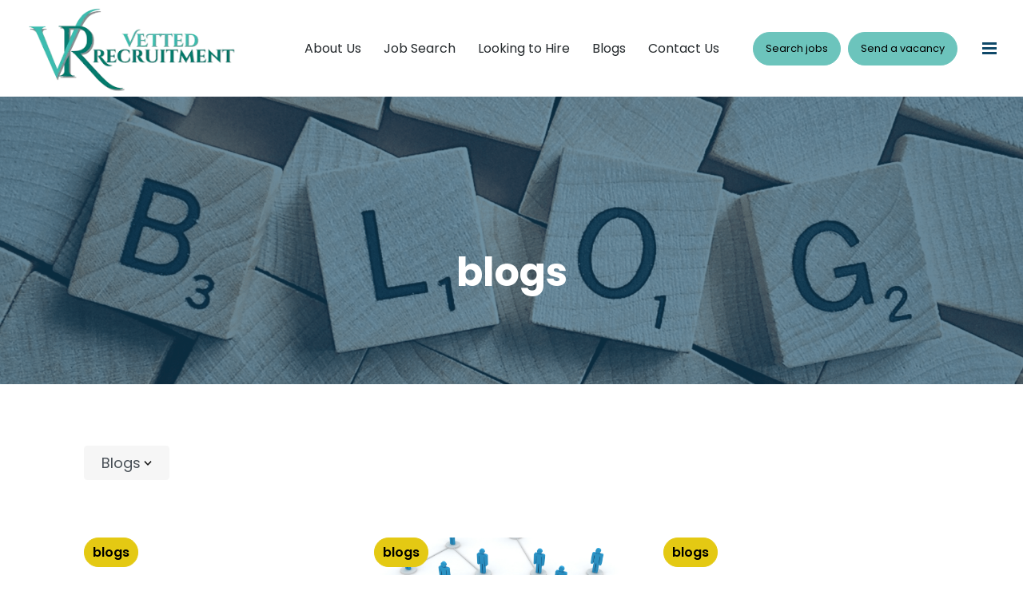

--- FILE ---
content_type: image/svg+xml
request_url: https://image-assets.eu-2.volcanic.cloud/api/v1/assets/images/d15ed7248246aaa0091074bc9247784a?t=1691168339
body_size: 770
content:
<?xml version="1.0" encoding="UTF-8"?>
<svg width="12px" height="6px" viewBox="0 0 12 6" version="1.1" xmlns="http://www.w3.org/2000/svg" xmlns:xlink="http://www.w3.org/1999/xlink">
    <title>Path@2x</title>
    <g id="Page-vt6edu1" stroke="none" stroke-width="1" fill="none" fill-rule="evenodd">
        <g id="index_vt6edu1_v3" transform="translate(-1682.000000, -38.000000)" fill="#000000" fill-rule="nonzero" stroke="#000000">
            <g id="organism-s1">
                <g id="organism-top-nav">
                    <g id="login" transform="translate(1578.000000, 26.000000)">
                        <polygon id="Path" transform="translate(110.000000, 15.000000) rotate(-90.000000) translate(-110.000000, -15.000000) " points="113 10.6700934 112.326432 10 107 14.9998382 112.326432 20 113 19.3297718 108.388015 14.9998382"></polygon>
                    </g>
                </g>
            </g>
        </g>
    </g>
</svg>